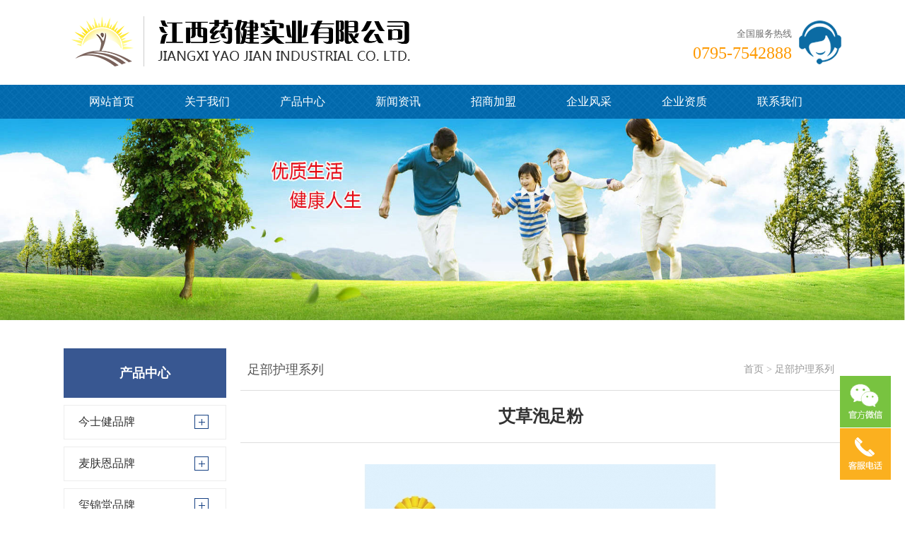

--- FILE ---
content_type: text/html; charset=UTF-8
request_url: http://www.jxyaojian.com/showproduct/ai-cao-pao-zu-fen
body_size: 38793
content:
<!doctype html>
<html lang="zh-Hans">
<head>
	<meta charset="UTF-8">
	<meta name="viewport" content="width=device-width, initial-scale=1">
	<title>艾草泡足粉-江西药健实业有限公司</title>
	<meta name="description" content="规格25gx10袋" />
<meta name='robots' content='max-image-preview:large' />
<style id='wp-img-auto-sizes-contain-inline-css'>
img:is([sizes=auto i],[sizes^="auto," i]){contain-intrinsic-size:3000px 1500px}
/*# sourceURL=wp-img-auto-sizes-contain-inline-css */
</style>
<style id='classic-theme-styles-inline-css'>
/*! This file is auto-generated */
.wp-block-button__link{color:#fff;background-color:#32373c;border-radius:9999px;box-shadow:none;text-decoration:none;padding:calc(.667em + 2px) calc(1.333em + 2px);font-size:1.125em}.wp-block-file__button{background:#32373c;color:#fff;text-decoration:none}
/*# sourceURL=/wp-includes/css/classic-themes.min.css */
</style>
<link rel='stylesheet' id='contact-form-7-css' href='http://www.jxyaojian.com/wp-content/plugins/contact-form-7/includes/css/styles.css?ver=6.1.3' media='all' />
<link rel='stylesheet' id='wp_yiqi-style-css' href='http://www.jxyaojian.com/wp-content/themes/wp_yiqi_lanse/style.css?ver=1.0.0' media='all' />
<link rel='stylesheet' id='wp_yiqi-main-css' href='http://www.jxyaojian.com/wp-content/themes/wp_yiqi_lanse/assets/css/main.css?ver=1.0.0' media='all' />
<link rel='stylesheet' id='wp_yiqi-flexslider-css-css' href='//cdn.bootcss.com/flexslider/2.6.3/flexslider.min.css?ver=1.0.0' media='all' />
<script src="//cdn.bootcdn.net/ajax/libs/jquery/1.12.4/jquery.min.js?ver=1.0.0" id="wp_yiqi-jquery-js"></script>
<script src="//cdn.bootcss.com/flexslider/2.6.3/jquery.flexslider-min.js?ver=1.0.0" id="wp_yiqi-flexslider-js-js"></script>
<script src="http://www.jxyaojian.com/wp-content/themes/wp_yiqi_lanse/assets/js/header.js?ver=1.0.0" id="wp_yiqi-header-js"></script>
<style id='global-styles-inline-css'>
:root{--wp--preset--aspect-ratio--square: 1;--wp--preset--aspect-ratio--4-3: 4/3;--wp--preset--aspect-ratio--3-4: 3/4;--wp--preset--aspect-ratio--3-2: 3/2;--wp--preset--aspect-ratio--2-3: 2/3;--wp--preset--aspect-ratio--16-9: 16/9;--wp--preset--aspect-ratio--9-16: 9/16;--wp--preset--color--black: #000000;--wp--preset--color--cyan-bluish-gray: #abb8c3;--wp--preset--color--white: #ffffff;--wp--preset--color--pale-pink: #f78da7;--wp--preset--color--vivid-red: #cf2e2e;--wp--preset--color--luminous-vivid-orange: #ff6900;--wp--preset--color--luminous-vivid-amber: #fcb900;--wp--preset--color--light-green-cyan: #7bdcb5;--wp--preset--color--vivid-green-cyan: #00d084;--wp--preset--color--pale-cyan-blue: #8ed1fc;--wp--preset--color--vivid-cyan-blue: #0693e3;--wp--preset--color--vivid-purple: #9b51e0;--wp--preset--gradient--vivid-cyan-blue-to-vivid-purple: linear-gradient(135deg,rgb(6,147,227) 0%,rgb(155,81,224) 100%);--wp--preset--gradient--light-green-cyan-to-vivid-green-cyan: linear-gradient(135deg,rgb(122,220,180) 0%,rgb(0,208,130) 100%);--wp--preset--gradient--luminous-vivid-amber-to-luminous-vivid-orange: linear-gradient(135deg,rgb(252,185,0) 0%,rgb(255,105,0) 100%);--wp--preset--gradient--luminous-vivid-orange-to-vivid-red: linear-gradient(135deg,rgb(255,105,0) 0%,rgb(207,46,46) 100%);--wp--preset--gradient--very-light-gray-to-cyan-bluish-gray: linear-gradient(135deg,rgb(238,238,238) 0%,rgb(169,184,195) 100%);--wp--preset--gradient--cool-to-warm-spectrum: linear-gradient(135deg,rgb(74,234,220) 0%,rgb(151,120,209) 20%,rgb(207,42,186) 40%,rgb(238,44,130) 60%,rgb(251,105,98) 80%,rgb(254,248,76) 100%);--wp--preset--gradient--blush-light-purple: linear-gradient(135deg,rgb(255,206,236) 0%,rgb(152,150,240) 100%);--wp--preset--gradient--blush-bordeaux: linear-gradient(135deg,rgb(254,205,165) 0%,rgb(254,45,45) 50%,rgb(107,0,62) 100%);--wp--preset--gradient--luminous-dusk: linear-gradient(135deg,rgb(255,203,112) 0%,rgb(199,81,192) 50%,rgb(65,88,208) 100%);--wp--preset--gradient--pale-ocean: linear-gradient(135deg,rgb(255,245,203) 0%,rgb(182,227,212) 50%,rgb(51,167,181) 100%);--wp--preset--gradient--electric-grass: linear-gradient(135deg,rgb(202,248,128) 0%,rgb(113,206,126) 100%);--wp--preset--gradient--midnight: linear-gradient(135deg,rgb(2,3,129) 0%,rgb(40,116,252) 100%);--wp--preset--font-size--small: 13px;--wp--preset--font-size--medium: 20px;--wp--preset--font-size--large: 36px;--wp--preset--font-size--x-large: 42px;--wp--preset--spacing--20: 0.44rem;--wp--preset--spacing--30: 0.67rem;--wp--preset--spacing--40: 1rem;--wp--preset--spacing--50: 1.5rem;--wp--preset--spacing--60: 2.25rem;--wp--preset--spacing--70: 3.38rem;--wp--preset--spacing--80: 5.06rem;--wp--preset--shadow--natural: 6px 6px 9px rgba(0, 0, 0, 0.2);--wp--preset--shadow--deep: 12px 12px 50px rgba(0, 0, 0, 0.4);--wp--preset--shadow--sharp: 6px 6px 0px rgba(0, 0, 0, 0.2);--wp--preset--shadow--outlined: 6px 6px 0px -3px rgb(255, 255, 255), 6px 6px rgb(0, 0, 0);--wp--preset--shadow--crisp: 6px 6px 0px rgb(0, 0, 0);}:where(.is-layout-flex){gap: 0.5em;}:where(.is-layout-grid){gap: 0.5em;}body .is-layout-flex{display: flex;}.is-layout-flex{flex-wrap: wrap;align-items: center;}.is-layout-flex > :is(*, div){margin: 0;}body .is-layout-grid{display: grid;}.is-layout-grid > :is(*, div){margin: 0;}:where(.wp-block-columns.is-layout-flex){gap: 2em;}:where(.wp-block-columns.is-layout-grid){gap: 2em;}:where(.wp-block-post-template.is-layout-flex){gap: 1.25em;}:where(.wp-block-post-template.is-layout-grid){gap: 1.25em;}.has-black-color{color: var(--wp--preset--color--black) !important;}.has-cyan-bluish-gray-color{color: var(--wp--preset--color--cyan-bluish-gray) !important;}.has-white-color{color: var(--wp--preset--color--white) !important;}.has-pale-pink-color{color: var(--wp--preset--color--pale-pink) !important;}.has-vivid-red-color{color: var(--wp--preset--color--vivid-red) !important;}.has-luminous-vivid-orange-color{color: var(--wp--preset--color--luminous-vivid-orange) !important;}.has-luminous-vivid-amber-color{color: var(--wp--preset--color--luminous-vivid-amber) !important;}.has-light-green-cyan-color{color: var(--wp--preset--color--light-green-cyan) !important;}.has-vivid-green-cyan-color{color: var(--wp--preset--color--vivid-green-cyan) !important;}.has-pale-cyan-blue-color{color: var(--wp--preset--color--pale-cyan-blue) !important;}.has-vivid-cyan-blue-color{color: var(--wp--preset--color--vivid-cyan-blue) !important;}.has-vivid-purple-color{color: var(--wp--preset--color--vivid-purple) !important;}.has-black-background-color{background-color: var(--wp--preset--color--black) !important;}.has-cyan-bluish-gray-background-color{background-color: var(--wp--preset--color--cyan-bluish-gray) !important;}.has-white-background-color{background-color: var(--wp--preset--color--white) !important;}.has-pale-pink-background-color{background-color: var(--wp--preset--color--pale-pink) !important;}.has-vivid-red-background-color{background-color: var(--wp--preset--color--vivid-red) !important;}.has-luminous-vivid-orange-background-color{background-color: var(--wp--preset--color--luminous-vivid-orange) !important;}.has-luminous-vivid-amber-background-color{background-color: var(--wp--preset--color--luminous-vivid-amber) !important;}.has-light-green-cyan-background-color{background-color: var(--wp--preset--color--light-green-cyan) !important;}.has-vivid-green-cyan-background-color{background-color: var(--wp--preset--color--vivid-green-cyan) !important;}.has-pale-cyan-blue-background-color{background-color: var(--wp--preset--color--pale-cyan-blue) !important;}.has-vivid-cyan-blue-background-color{background-color: var(--wp--preset--color--vivid-cyan-blue) !important;}.has-vivid-purple-background-color{background-color: var(--wp--preset--color--vivid-purple) !important;}.has-black-border-color{border-color: var(--wp--preset--color--black) !important;}.has-cyan-bluish-gray-border-color{border-color: var(--wp--preset--color--cyan-bluish-gray) !important;}.has-white-border-color{border-color: var(--wp--preset--color--white) !important;}.has-pale-pink-border-color{border-color: var(--wp--preset--color--pale-pink) !important;}.has-vivid-red-border-color{border-color: var(--wp--preset--color--vivid-red) !important;}.has-luminous-vivid-orange-border-color{border-color: var(--wp--preset--color--luminous-vivid-orange) !important;}.has-luminous-vivid-amber-border-color{border-color: var(--wp--preset--color--luminous-vivid-amber) !important;}.has-light-green-cyan-border-color{border-color: var(--wp--preset--color--light-green-cyan) !important;}.has-vivid-green-cyan-border-color{border-color: var(--wp--preset--color--vivid-green-cyan) !important;}.has-pale-cyan-blue-border-color{border-color: var(--wp--preset--color--pale-cyan-blue) !important;}.has-vivid-cyan-blue-border-color{border-color: var(--wp--preset--color--vivid-cyan-blue) !important;}.has-vivid-purple-border-color{border-color: var(--wp--preset--color--vivid-purple) !important;}.has-vivid-cyan-blue-to-vivid-purple-gradient-background{background: var(--wp--preset--gradient--vivid-cyan-blue-to-vivid-purple) !important;}.has-light-green-cyan-to-vivid-green-cyan-gradient-background{background: var(--wp--preset--gradient--light-green-cyan-to-vivid-green-cyan) !important;}.has-luminous-vivid-amber-to-luminous-vivid-orange-gradient-background{background: var(--wp--preset--gradient--luminous-vivid-amber-to-luminous-vivid-orange) !important;}.has-luminous-vivid-orange-to-vivid-red-gradient-background{background: var(--wp--preset--gradient--luminous-vivid-orange-to-vivid-red) !important;}.has-very-light-gray-to-cyan-bluish-gray-gradient-background{background: var(--wp--preset--gradient--very-light-gray-to-cyan-bluish-gray) !important;}.has-cool-to-warm-spectrum-gradient-background{background: var(--wp--preset--gradient--cool-to-warm-spectrum) !important;}.has-blush-light-purple-gradient-background{background: var(--wp--preset--gradient--blush-light-purple) !important;}.has-blush-bordeaux-gradient-background{background: var(--wp--preset--gradient--blush-bordeaux) !important;}.has-luminous-dusk-gradient-background{background: var(--wp--preset--gradient--luminous-dusk) !important;}.has-pale-ocean-gradient-background{background: var(--wp--preset--gradient--pale-ocean) !important;}.has-electric-grass-gradient-background{background: var(--wp--preset--gradient--electric-grass) !important;}.has-midnight-gradient-background{background: var(--wp--preset--gradient--midnight) !important;}.has-small-font-size{font-size: var(--wp--preset--font-size--small) !important;}.has-medium-font-size{font-size: var(--wp--preset--font-size--medium) !important;}.has-large-font-size{font-size: var(--wp--preset--font-size--large) !important;}.has-x-large-font-size{font-size: var(--wp--preset--font-size--x-large) !important;}
/*# sourceURL=global-styles-inline-css */
</style>
</head>

<body class="wp-singular showproduct-template-default single single-showproduct postid-1982 single-format-standard wp-theme-wp_yiqi_lanse no-sidebar">

	<header id="header" class="site-header">

		<div class="head">
			<div class="inner">
								<h2 class="logo">
					<a href="http://www.jxyaojian.com/" title="江西药健实业有限公司">
						<img src="http://www.jxyaojian.com/wp-content/uploads/2021/05/2021050503524323.png" alt="江西药健实业有限公司" style="margin-top:23px;" />
					</a>
				</h2>
				<div class="tel">
					<em>全国服务热线<p>0795-7542888</p></em>
				</div>
			</div>
		</div><!-- Logo和电话 -->

		<nav>
			<ul id="navul" class="navul"><li class="menu-item menu-item-type-post_type menu-item-object-page menu-item-home menu-item-17"><a href="http://www.jxyaojian.com/">网站首页</a></li>
<li class="menu-item menu-item-type-post_type menu-item-object-page menu-item-has-children menu-item-70"><a href="http://www.jxyaojian.com/about">关于我们</a>
<ul class="sub-menu">
	<li class="menu-item menu-item-type-post_type menu-item-object-page menu-item-82"><a href="http://www.jxyaojian.com/about">公司简介</a></li>
	<li class="menu-item menu-item-type-taxonomy menu-item-object-img menu-item-292"><a href="http://www.jxyaojian.com/img/honor">企业资质</a></li>
	<li class="menu-item menu-item-type-taxonomy menu-item-object-img menu-item-214"><a href="http://www.jxyaojian.com/img/show">企业风采</a></li>
	<li class="menu-item menu-item-type-post_type menu-item-object-page menu-item-80"><a href="http://www.jxyaojian.com/contact">联系我们</a></li>
</ul>
</li>
<li class="menu-item menu-item-type-taxonomy menu-item-object-product current-showproduct-ancestor menu-item-814"><a href="http://www.jxyaojian.com/product/product">产品中心</a></li>
<li class="menu-item menu-item-type-taxonomy menu-item-object-category menu-item-has-children menu-item-75"><a href="http://www.jxyaojian.com/category/news">新闻资讯</a>
<ul class="sub-menu">
	<li class="menu-item menu-item-type-taxonomy menu-item-object-category menu-item-83"><a href="http://www.jxyaojian.com/category/news/gongsixinwen">公司新闻</a></li>
	<li class="menu-item menu-item-type-taxonomy menu-item-object-category menu-item-84"><a href="http://www.jxyaojian.com/category/news/hangyezixun">行业资讯</a></li>
</ul>
</li>
<li class="menu-item menu-item-type-post_type menu-item-object-page menu-item-174"><a href="http://www.jxyaojian.com/zhaoshang">招商加盟</a></li>
<li class="menu-item menu-item-type-taxonomy menu-item-object-img menu-item-1140"><a href="http://www.jxyaojian.com/img/show">企业风采</a></li>
<li class="menu-item menu-item-type-taxonomy menu-item-object-img menu-item-213"><a href="http://www.jxyaojian.com/img/honor">企业资质</a></li>
<li class="menu-item menu-item-type-post_type menu-item-object-page menu-item-has-children menu-item-78"><a href="http://www.jxyaojian.com/contact">联系我们</a>
<ul class="sub-menu">
	<li class="menu-item menu-item-type-post_type menu-item-object-page menu-item-291"><a href="http://www.jxyaojian.com/message">在线留言</a></li>
</ul>
</li>
</ul>		</nav><!-- 导航 -->

		<div class="banner">
						<div class="banner-ny"><img src="http://www.jxyaojian.com/wp-content/uploads/2021/05/2021050501341443.jpg" height="427px"></div>
					</div><!-- banner -->

	</header><!-- 头部 -->
<section class="met_section">
	<aside>
		<section class="met_aside">
						<style>.met_aside_prolist .product{margin-top:0;}</style>
				<div class="met_aside_prolist">
										<ul>
					<li class="product"><h2>产品中心</h2><ul>	<li class="cat-item cat-item-19"><a href="http://www.jxyaojian.com/product/product">产品中心</a>
<ul class='children'>
	<li class="cat-item cat-item-65"><a href="http://www.jxyaojian.com/product/jin-shi-jian-pin-pai">今士健品牌</a>
	<ul class='children'>
	<li class="cat-item cat-item-71"><a href="http://www.jxyaojian.com/product/dan-bai-zhi-fen-xi-lie">蛋白质粉系列</a>
</li>
	<li class="cat-item cat-item-72"><a href="http://www.jxyaojian.com/product/gai-ju-jue-pian-xi-lie">钙咀嚼片系列</a>
</li>
	<li class="cat-item cat-item-73"><a href="http://www.jxyaojian.com/product/cui-nai-hui-nai-xi-lie">催奶回奶系列</a>
</li>
	<li class="cat-item cat-item-155"><a href="http://www.jxyaojian.com/product/jiang-cha-xi-lie">姜茶系列</a>
</li>
	<li class="cat-item cat-item-156"><a href="http://www.jxyaojian.com/product/ying-yang-bao-xi-lie">营养包系列</a>
</li>
	<li class="cat-item cat-item-157"><a href="http://www.jxyaojian.com/product/xiao-er-su-bu-ke-li">小儿速补颗粒</a>
</li>
	<li class="cat-item cat-item-158"><a href="http://www.jxyaojian.com/product/yi-sheng-jun-xi-lie-jin-shi-jian-pin-pai">益生菌系列</a>
</li>
	<li class="cat-item cat-item-159"><a href="http://www.jxyaojian.com/product/pu-tao-tang-xi-lie-jin-shi-jian-pin-pai">葡萄糖系列</a>
</li>
	<li class="cat-item cat-item-160"><a href="http://www.jxyaojian.com/product/qing-qing-bao-xi-lie-jin-shi-jian-pin-pai">清清宝系列</a>
</li>
	<li class="cat-item cat-item-161"><a href="http://www.jxyaojian.com/product/shuang-shen-fen-xi-lie-jin-shi-jian-pin-pai">爽身粉系列</a>
</li>
	<li class="cat-item cat-item-162"><a href="http://www.jxyaojian.com/product/ruan-gao-xi-lie-jin-shi-jian-pin-pai">软膏系列</a>
</li>
	<li class="cat-item cat-item-163"><a href="http://www.jxyaojian.com/product/you-ji-xi-lie-jin-shi-jian-pin-pai">油剂系列</a>
</li>
	<li class="cat-item cat-item-164"><a href="http://www.jxyaojian.com/product/gan-you-xi-lie">甘油系列</a>
</li>
	<li class="cat-item cat-item-165"><a href="http://www.jxyaojian.com/product/ning-jiao-xi-lie-jin-shi-jian-pin-pai">凝胶系列</a>
</li>
	<li class="cat-item cat-item-166"><a href="http://www.jxyaojian.com/product/xi-ye-xi-lie-jin-shi-jian-pin-pai">洗液系列</a>
</li>
	<li class="cat-item cat-item-167"><a href="http://www.jxyaojian.com/product/pen-ji-xi-lie-jin-shi-jian-pin-pai">喷剂系列</a>
</li>
	<li class="cat-item cat-item-168"><a href="http://www.jxyaojian.com/product/tie-ji-xi-lie-jin-shi-jian-pin-pai">贴剂系列</a>
</li>
	<li class="cat-item cat-item-169"><a href="http://www.jxyaojian.com/product/zu-bu-hu-li-xi-lie-jin-shi-jian-pin-pai">足部护理系列</a>
</li>
	<li class="cat-item cat-item-170"><a href="http://www.jxyaojian.com/product/hu-yan-ye-xi-lie-jin-shi-jian-pin-pai">护眼液系列</a>
</li>
	<li class="cat-item cat-item-171"><a href="http://www.jxyaojian.com/product/gu-ti-yin-liao">固体饮料</a>
</li>
	<li class="cat-item cat-item-172"><a href="http://www.jxyaojian.com/product/ying-yang-fen">营养粉</a>
</li>
	<li class="cat-item cat-item-173"><a href="http://www.jxyaojian.com/product/dan-bai-fen-jin-shi-jian-pin-pai">蛋白粉</a>
</li>
	<li class="cat-item cat-item-174"><a href="http://www.jxyaojian.com/product/ya-pian-tang-guo">压片糖果</a>
</li>
	<li class="cat-item cat-item-175"><a href="http://www.jxyaojian.com/product/qu-wen-zhi-yang-xi-lie">驱蚊止痒系列</a>
</li>
	<li class="cat-item cat-item-176"><a href="http://www.jxyaojian.com/product/run-chun-xi-lie">润唇系列</a>
</li>
	<li class="cat-item cat-item-177"><a href="http://www.jxyaojian.com/product/hu-li-xi-lie">护理系列</a>
</li>
	<li class="cat-item cat-item-178"><a href="http://www.jxyaojian.com/product/ya-gao">牙膏</a>
</li>
	<li class="cat-item cat-item-179"><a href="http://www.jxyaojian.com/product/xi-yi-ye">洗衣液</a>
</li>
	<li class="cat-item cat-item-180"><a href="http://www.jxyaojian.com/product/xi-fa-ye">洗发液</a>
</li>
	</ul>
</li>
	<li class="cat-item cat-item-66"><a href="http://www.jxyaojian.com/product/mai-fu-en-pin-pai">麦肤恩品牌</a>
	<ul class='children'>
	<li class="cat-item cat-item-136"><a href="http://www.jxyaojian.com/product/qu-wen-xi-lie">驱蚊系列</a>
</li>
	<li class="cat-item cat-item-137"><a href="http://www.jxyaojian.com/product/bao-bao-shuang-xi-lie">宝宝霜系列</a>
</li>
	<li class="cat-item cat-item-138"><a href="http://www.jxyaojian.com/product/shuang-shen-fen-xi-lie">爽身粉系列</a>
</li>
	<li class="cat-item cat-item-139"><a href="http://www.jxyaojian.com/product/ying-er-mu-yu-bao">婴儿沐浴包</a>
</li>
	<li class="cat-item cat-item-140"><a href="http://www.jxyaojian.com/product/hua-lu-shui-xi-lie">花露水系列</a>
</li>
	<li class="cat-item cat-item-141"><a href="http://www.jxyaojian.com/product/bao-jian-yu-ye-xi-lie">保健浴液系列</a>
</li>
	<li class="cat-item cat-item-142"><a href="http://www.jxyaojian.com/product/an-mo-you-xi-lie">按摩油系列</a>
</li>
	<li class="cat-item cat-item-143"><a href="http://www.jxyaojian.com/product/you-ji-xi-lie">油剂系列</a>
</li>
	<li class="cat-item cat-item-144"><a href="http://www.jxyaojian.com/product/ruan-gao-xi-lie-mai-fu-en-pin-pai">软膏系列</a>
</li>
	<li class="cat-item cat-item-145"><a href="http://www.jxyaojian.com/product/ning-jiao-xi-lie-mai-fu-en-pin-pai">凝胶系列</a>
</li>
	<li class="cat-item cat-item-146"><a href="http://www.jxyaojian.com/product/xi-ye-xi-lie-mai-fu-en-pin-pai">洗液系列</a>
</li>
	<li class="cat-item cat-item-147"><a href="http://www.jxyaojian.com/product/pao-mo-xi-ye-xi-lie">泡沫洗液系列</a>
</li>
	<li class="cat-item cat-item-148"><a href="http://www.jxyaojian.com/product/tie-ji-xi-lie-mai-fu-en-pin-pai">贴剂系列</a>
</li>
	<li class="cat-item cat-item-149"><a href="http://www.jxyaojian.com/product/nuan-tie-xi-lie">暖贴系列</a>
</li>
	<li class="cat-item cat-item-150"><a href="http://www.jxyaojian.com/product/leng-fu-tie-xi-lie">冷敷贴系列</a>
</li>
	<li class="cat-item cat-item-151"><a href="http://www.jxyaojian.com/product/kou-bi-pen-ji-xi-lie">口鼻喷剂系列</a>
</li>
	<li class="cat-item cat-item-152"><a href="http://www.jxyaojian.com/product/60ml-pen-ji-xi-lie">60ml喷剂系列</a>
</li>
	<li class="cat-item cat-item-153"><a href="http://www.jxyaojian.com/product/zu-bu-hu-li-xi-lie-mai-fu-en-pin-pai">足部护理系列</a>
</li>
	<li class="cat-item cat-item-154"><a href="http://www.jxyaojian.com/product/hu-yan-ye-xi-lie-mai-fu-en-pin-pai">护眼液系列</a>
</li>
	</ul>
</li>
	<li class="cat-item cat-item-67"><a href="http://www.jxyaojian.com/product/xi-jin-tang-pin-pai">玺锦堂品牌</a>
	<ul class='children'>
	<li class="cat-item cat-item-124"><a href="http://www.jxyaojian.com/product/dan-bai-fen-xi-lie">蛋白粉系列</a>
</li>
	<li class="cat-item cat-item-125"><a href="http://www.jxyaojian.com/product/yi-sheng-jun-xi-lie">益生菌系列</a>
</li>
	<li class="cat-item cat-item-126"><a href="http://www.jxyaojian.com/product/pu-tao-tang-xi-lie">葡萄糖系列</a>
</li>
	<li class="cat-item cat-item-127"><a href="http://www.jxyaojian.com/product/qing-qing-bao-xi-lie">清清宝系列</a>
</li>
	<li class="cat-item cat-item-128"><a href="http://www.jxyaojian.com/product/ning-jiao-xi-lie-xi-jin-tang-pin-pai">凝胶系列</a>
</li>
	<li class="cat-item cat-item-129"><a href="http://www.jxyaojian.com/product/xi-ye-xi-lie-xi-jin-tang-pin-pai">洗液系列</a>
</li>
	<li class="cat-item cat-item-130"><a href="http://www.jxyaojian.com/product/pen-ji-xi-lie-xi-jin-tang-pin-pai">喷剂系列</a>
</li>
	<li class="cat-item cat-item-131"><a href="http://www.jxyaojian.com/product/ruan-gao-xi-lie-xi-jin-tang-pin-pai">软膏系列</a>
</li>
	<li class="cat-item cat-item-132"><a href="http://www.jxyaojian.com/product/tie-ji-xi-lie-xi-jin-tang-pin-pai">贴剂系列</a>
</li>
	<li class="cat-item cat-item-133"><a href="http://www.jxyaojian.com/product/zu-bu-hu-li-xi-lie">足部护理系列</a>
</li>
	<li class="cat-item cat-item-134"><a href="http://www.jxyaojian.com/product/huo-luo-you-xi-lie-xi-jin-tang-pin-pai">活络油系列</a>
</li>
	<li class="cat-item cat-item-135"><a href="http://www.jxyaojian.com/product/hu-yan-ye-xi-lie-xi-jin-tang-pin-pai">护眼液系列</a>
</li>
	</ul>
</li>
	<li class="cat-item cat-item-68"><a href="http://www.jxyaojian.com/product/yu-xin-tang-pin-pai">御欣堂品牌</a>
	<ul class='children'>
	<li class="cat-item cat-item-105"><a href="http://www.jxyaojian.com/product/chou-yang">臭氧</a>
</li>
	<li class="cat-item cat-item-106"><a href="http://www.jxyaojian.com/product/ruan-gao">软膏</a>
</li>
	<li class="cat-item cat-item-107"><a href="http://www.jxyaojian.com/product/pen-ji">喷剂</a>
</li>
	<li class="cat-item cat-item-108"><a href="http://www.jxyaojian.com/product/30ml-pen-ji">30ml喷剂</a>
</li>
	<li class="cat-item cat-item-109"><a href="http://www.jxyaojian.com/product/ning-jiao">凝胶</a>
</li>
	<li class="cat-item cat-item-110"><a href="http://www.jxyaojian.com/product/xi-ye">洗液</a>
</li>
	<li class="cat-item cat-item-111"><a href="http://www.jxyaojian.com/product/pao-mo-xi-ye">泡沫洗液</a>
</li>
	<li class="cat-item cat-item-112"><a href="http://www.jxyaojian.com/product/yan-yao-shui">眼药水</a>
</li>
	<li class="cat-item cat-item-113"><a href="http://www.jxyaojian.com/product/pao-zu-fen">泡足粉</a>
</li>
	<li class="cat-item cat-item-114"><a href="http://www.jxyaojian.com/product/tie-ji">贴剂</a>
</li>
	<li class="cat-item cat-item-115"><a href="http://www.jxyaojian.com/product/yi-yong-leng-fu-tie">医用冷敷贴</a>
</li>
	<li class="cat-item cat-item-116"><a href="http://www.jxyaojian.com/product/you-ji">油剂</a>
</li>
	<li class="cat-item cat-item-117"><a href="http://www.jxyaojian.com/product/bao-bao-you">宝宝油</a>
</li>
	<li class="cat-item cat-item-118"><a href="http://www.jxyaojian.com/product/hua-lu-shui">花露水</a>
</li>
	<li class="cat-item cat-item-119"><a href="http://www.jxyaojian.com/product/bao-jian-yu-yu-xin-tang-pin-pai">保健浴</a>
</li>
	<li class="cat-item cat-item-120"><a href="http://www.jxyaojian.com/product/gan-you">甘油</a>
</li>
	<li class="cat-item cat-item-121"><a href="http://www.jxyaojian.com/product/jiang-cha">姜茶</a>
</li>
	<li class="cat-item cat-item-122"><a href="http://www.jxyaojian.com/product/run-chun-gao">润唇膏</a>
</li>
	<li class="cat-item cat-item-123"><a href="http://www.jxyaojian.com/product/ti-shen-xing-nao-ye">提神醒脑液</a>
</li>
	</ul>
</li>
	<li class="cat-item cat-item-69"><a href="http://www.jxyaojian.com/product/jia-ding-xiong-pin-pai">嘉叮熊品牌</a>
	<ul class='children'>
	<li class="cat-item cat-item-91"><a href="http://www.jxyaojian.com/product/mi-ru-xi-lie">米乳系列</a>
</li>
	<li class="cat-item cat-item-92"><a href="http://www.jxyaojian.com/product/240g-xiao-fang-ting-cao-ben-qing-qing-bao">240g小方听草本清清宝</a>
</li>
	<li class="cat-item cat-item-93"><a href="http://www.jxyaojian.com/product/240g-tong-zhuang-qing-qing-bao">240g桶装清清宝</a>
</li>
	<li class="cat-item cat-item-94"><a href="http://www.jxyaojian.com/product/320g-zhi-tong-qing-qing-bao">320g纸桶清清宝</a>
</li>
	<li class="cat-item cat-item-95"><a href="http://www.jxyaojian.com/product/160g-he-zhuang-qing-qing-bao">160g盒装清清宝</a>
</li>
	<li class="cat-item cat-item-96"><a href="http://www.jxyaojian.com/product/240g-he-zhuang-qing-qing-bao">240g盒装清清宝</a>
</li>
	<li class="cat-item cat-item-97"><a href="http://www.jxyaojian.com/product/400g-tie-tong-zhuang-pu-tao-tang">400g铁桶装葡萄糖</a>
</li>
	<li class="cat-item cat-item-98"><a href="http://www.jxyaojian.com/product/400g-zhi-tong-pu-tao-tang">400g纸桶葡萄糖</a>
</li>
	<li class="cat-item cat-item-99"><a href="http://www.jxyaojian.com/product/qq-ruan-gai-120g-dan-ping">QQ软钙120g单瓶</a>
</li>
	<li class="cat-item cat-item-100"><a href="http://www.jxyaojian.com/product/ju-jue-pian-da-he">咀嚼片大盒</a>
</li>
	<li class="cat-item cat-item-101"><a href="http://www.jxyaojian.com/product/ju-jue-pian-xiao-he">咀嚼片小盒</a>
</li>
	<li class="cat-item cat-item-102"><a href="http://www.jxyaojian.com/product/1000g-dan-bai-zhi-fen">1000g蛋白质粉</a>
</li>
	<li class="cat-item cat-item-103"><a href="http://www.jxyaojian.com/product/yi-sheng-jun-fen">益生菌粉</a>
</li>
	<li class="cat-item cat-item-104"><a href="http://www.jxyaojian.com/product/bao-jian-yu">保健浴</a>
</li>
	</ul>
</li>
	<li class="cat-item cat-item-70"><a href="http://www.jxyaojian.com/product/yao-jian-bai-rui-pin-pai">药健百瑞品牌</a>
	<ul class='children'>
	<li class="cat-item cat-item-74"><a href="http://www.jxyaojian.com/product/pen-ji-xi-lie">喷剂系列</a>
</li>
	<li class="cat-item cat-item-75"><a href="http://www.jxyaojian.com/product/ning-jiao-xi-lie">凝胶系列</a>
</li>
	<li class="cat-item cat-item-76"><a href="http://www.jxyaojian.com/product/xi-ye-xi-lie">洗液系列</a>
</li>
	<li class="cat-item cat-item-77"><a href="http://www.jxyaojian.com/product/ruan-gao-xi-lie">软膏系列</a>
</li>
	<li class="cat-item cat-item-78"><a href="http://www.jxyaojian.com/product/tie-ji-xi-lie">贴剂系列</a>
</li>
	<li class="cat-item cat-item-79"><a href="http://www.jxyaojian.com/product/hu-yan-ye-xi-lie">护眼液系列</a>
</li>
	<li class="cat-item cat-item-80"><a href="http://www.jxyaojian.com/product/yu-zu-yan-xi-lie">浴足盐系列</a>
</li>
	<li class="cat-item cat-item-81"><a href="http://www.jxyaojian.com/product/huo-luo-you-xi-lie">活络油系列</a>
</li>
	<li class="cat-item cat-item-82"><a href="http://www.jxyaojian.com/product/hu-fu-you-ji-xi-lie">护肤油剂系列</a>
</li>
	<li class="cat-item cat-item-83"><a href="http://www.jxyaojian.com/product/fu-yong-xiao-su-da">妇用小苏打</a>
</li>
	<li class="cat-item cat-item-84"><a href="http://www.jxyaojian.com/product/gao-ji-xi-lie">膏剂系列</a>
</li>
	<li class="cat-item cat-item-85"><a href="http://www.jxyaojian.com/product/cui-nai-bao-hui-nai-bao">催乃宝回乃宝</a>
</li>
	<li class="cat-item cat-item-86"><a href="http://www.jxyaojian.com/product/yi-jun-xi-fa-ye">抑菌洗发液</a>
</li>
	<li class="cat-item cat-item-87"><a href="http://www.jxyaojian.com/product/ya-pian-tang-guo-xi-lie">压片糖果系列</a>
</li>
	<li class="cat-item cat-item-88"><a href="http://www.jxyaojian.com/product/tuo-nai-ying-yang-fen">驼奶营养粉</a>
</li>
	<li class="cat-item cat-item-89"><a href="http://www.jxyaojian.com/product/dan-bai-fen">蛋白粉</a>
</li>
	<li class="cat-item cat-item-90"><a href="http://www.jxyaojian.com/product/jing-zhui-ling">颈椎灵</a>
</li>
	</ul>
</li>
</ul>
</li>
</ul></li>					</ul>
					<div class="met_clear"></div>
				</div>
			
			<img style="max-width: 100%;" src="http://www.jxyaojian.com/wp-content/themes/wp_yiqi_lanse/assets/img/lx_bg.jpg" alt="联系我们">
		</section>

		<!-- <section class="met_related">
					</section> --> <!-- 移除工具挂件 -->

    </aside>

    <article>
		<div class="met_article">
		<section class="met_article_head">
			<h1>足部护理系列</h1>
			<div class="met_position">
				<a href="http://www.jxyaojian.com/" title="首页">首页</a> &gt; <a href="" title="艾草泡足粉">
					足部护理系列				</a>
			</div>
		</section>
		<div class="met_clear"></div>

				<div id="showproduct">
					<h1 class="met_title">艾草泡足粉</h1>
					<p class="showpro-img"><img src="http://www.jxyaojian.com/wp-content/uploads/2021/05/202105070816003.jpg" alt="艾草泡足粉"></p>
					<p style="text-align: center;">规格25gx10袋</p>
					<div class="met_clear"></div>
					<div class="met_tools">
						<ul class="met_page">
							<li class="met_page_preinfo"><span>上一篇</span>&laquo; <a href="http://www.jxyaojian.com/showproduct/ku-shen-pao-zu-fen" rel="prev">苦参泡足粉</a></li>
							<li class="met_page_next"><span>下一篇</span><a href="http://www.jxyaojian.com/showproduct/xiao-er-fu-xie-leng-fu-tie" rel="next">小儿腹泻冷敷贴</a> &raquo;</li>
						</ul>
					</div>
					<h3 class="met_related">您可能喜欢</h3>
					<ul class="met_related_list">
						
	        <li style="width: 33.3333%;">
			<a href="http://www.jxyaojian.com/showproduct/zhuang-gu-zeng-gao-ju-jue-pian-dan-he-zhuang" title="壮骨增高咀嚼片【单盒装】" style="width: 240px;">
				<img src="http://www.jxyaojian.com/wp-content/uploads/2021/05/2021050702233765-240x180.jpg" width="240" height="180">
				<h2>壮骨增高咀嚼片【单盒装】</h2>
			</a>
		</li>
                <li style="width: 33.3333%;">
			<a href="http://www.jxyaojian.com/showproduct/jiao-qi-yi-sheng-pen-ji-ruan-gao-zu-he-zhuang-2" title="脚气医生喷剂+软膏组合装" style="width: 240px;">
				<img src="http://www.jxyaojian.com/wp-content/uploads/2021/05/20210507094721100-240x180.jpg" width="240" height="180">
				<h2>脚气医生喷剂+软膏组合装</h2>
			</a>
		</li>
                <li style="width: 33.3333%;">
			<a href="http://www.jxyaojian.com/showproduct/xiao-er-fu-xie-xing-4-tie-zhuang" title="小儿腹泻型【4贴装】" style="width: 240px;">
				<img src="http://www.jxyaojian.com/wp-content/uploads/2021/05/2021050609162968-240x180.jpg" width="240" height="180">
				<h2>小儿腹泻型【4贴装】</h2>
			</a>
		</li>
                <li style="width: 33.3333%;">
			<a href="http://www.jxyaojian.com/showproduct/bao-bao-jing-zhi-fei-zi-lu" title="宝宝精制痱子露" style="width: 240px;">
				<img src="http://www.jxyaojian.com/wp-content/uploads/2021/05/2021050803525969-240x180.jpg" width="240" height="180">
				<h2>宝宝精制痱子露</h2>
			</a>
		</li>
                <li style="width: 33.3333%;">
			<a href="http://www.jxyaojian.com/showproduct/ku-shen-yu-zu-yan" title="苦参浴足盐" style="width: 240px;">
				<img src="http://www.jxyaojian.com/wp-content/uploads/2021/05/2021050608563375-240x180.jpg" width="240" height="180">
				<h2>苦参浴足盐</h2>
			</a>
		</li>
                <li style="width: 33.3333%;">
			<a href="http://www.jxyaojian.com/showproduct/ke-you-ling" title="克忧灵" style="width: 240px;">
				<img src="http://www.jxyaojian.com/wp-content/uploads/2021/05/2021050709494894-240x180.jpg" width="240" height="180">
				<h2>克忧灵</h2>
			</a>
		</li>
                <li style="width: 33.3333%;">
			<a href="http://www.jxyaojian.com/showproduct/jin-shi-ling-hu-yan-ye-4" title="近视灵护眼液" style="width: 240px;">
				<img src="http://www.jxyaojian.com/wp-content/uploads/2021/05/2021050709273475-240x180.jpg" width="240" height="180">
				<h2>近视灵护眼液</h2>
			</a>
		</li>
                <li style="width: 33.3333%;">
			<a href="http://www.jxyaojian.com/showproduct/yi-sheng-yuan-qing-qing-bao-fang-tong-zhuang" title="益生元清清宝【方桶装】" style="width: 240px;">
				<img src="http://www.jxyaojian.com/wp-content/uploads/2021/05/2021050703005732-240x180.jpg" width="240" height="180">
				<h2>益生元清清宝【方桶装】</h2>
			</a>
		</li>
                <li style="width: 33.3333%;">
			<a href="http://www.jxyaojian.com/showproduct/duo-tai-su-yin-ning-jiao" title="多肽塑阴凝胶" style="width: 240px;">
				<img src="http://www.jxyaojian.com/wp-content/uploads/2021/05/2021050706440037-240x180.jpg" width="240" height="180">
				<h2>多肽塑阴凝胶</h2>
			</a>
		</li>
        					</ul>
					<div class="met_clear"></div>
				</div>
			</div>
		</article>
		<div class="met_clear"></div>
	</section>
</section>

	<footer id="footer" class="site-footer">
		<div class="inner">
			<div class="footer-l">
				<div class="link">
					<div class="title">友情链接</div>
					<div class="content">
						<ul class="list-none">
							<li><li><a href="http://www.jxwjzy.cn/" title="江西文锦制药集团有限公司">江西文锦制药集团有限公司</a></li>
</li>
						</ul>
					</div>
				</div>
				<div class="foot-nav">
					<ul id="menu-%e5%ba%95%e9%83%a8%e6%ac%a1%e5%af%bc%e8%88%aa" class="menu"><li class="menu-item menu-item-type-post_type menu-item-object-page menu-item-89"><a href="http://www.jxyaojian.com/about">公司简介</a></li>
<li class="menu-item menu-item-type-post_type menu-item-object-page menu-item-90"><a href="http://www.jxyaojian.com/zhaoshang">招商合作</a></li>
<li class="menu-item menu-item-type-taxonomy menu-item-object-category menu-item-91"><a href="http://www.jxyaojian.com/category/news/gongsixinwen">公司新闻</a></li>
<li class="menu-item menu-item-type-taxonomy menu-item-object-category menu-item-96"><a href="http://www.jxyaojian.com/category/news/hangyezixun">行业资讯</a></li>
<li class="menu-item menu-item-type-post_type menu-item-object-page menu-item-95"><a href="http://www.jxyaojian.com/contact">联系我们</a></li>
<li class="menu-item menu-item-type-post_type menu-item-object-page menu-item-99"><a href="http://www.jxyaojian.com/message">在线留言</a></li>
<li class="menu-item menu-item-type-taxonomy menu-item-object-img menu-item-284"><a href="http://www.jxyaojian.com/img/honor">企业资质</a></li>
<li class="menu-item menu-item-type-taxonomy menu-item-object-img menu-item-285"><a href="http://www.jxyaojian.com/img/show">企业风采</a></li>
</ul>				</div>
				<div class="foot-text">
					<p>咨询热线：0795-7542888 地址：江西省樟树市大桥湾里工业园</p>
					<div class="site-info">
						<a href="https://wordpress.org/">
							自豪的采用 WordPress
						</a>
					</div><!-- .site-info -->
				</div>
			</div>
			<div class="footer-r"></div>
		</div>
		<div id="kefu">
			<div id="kefu-menu" class="kefu-menu">
				<!-- <a href="tencent://Message/?Uin=2977994651&amp;Menu=yes" class="bton btn-qq"></a> -->
				<div class="bton btn-wx">
					<img class="pic" src="http://www.jxyaojian.com/wp-content/uploads/2024/04/2024042801254522.png">
				</div>
				<div class="bton btn-phone">
					<div class="phone">0795-7542888</div>
				</div>
				<div class="bton btn-top"></div>
			</div>
		</div><!-- 悬挂客服 -->

	</footer>

<script type="speculationrules">
{"prefetch":[{"source":"document","where":{"and":[{"href_matches":"/*"},{"not":{"href_matches":["/wp-*.php","/wp-admin/*","/wp-content/uploads/*","/wp-content/*","/wp-content/plugins/*","/wp-content/themes/wp_yiqi_lanse/*","/*\\?(.+)"]}},{"not":{"selector_matches":"a[rel~=\"nofollow\"]"}},{"not":{"selector_matches":".no-prefetch, .no-prefetch a"}}]},"eagerness":"conservative"}]}
</script>
<script src="http://www.jxyaojian.com/wp-includes/js/dist/hooks.min.js?ver=dd5603f07f9220ed27f1" id="wp-hooks-js"></script>
<script src="http://www.jxyaojian.com/wp-includes/js/dist/i18n.min.js?ver=c26c3dc7bed366793375" id="wp-i18n-js"></script>
<script id="wp-i18n-js-after">
wp.i18n.setLocaleData( { 'text direction\u0004ltr': [ 'ltr' ] } );
//# sourceURL=wp-i18n-js-after
</script>
<script src="http://www.jxyaojian.com/wp-content/plugins/contact-form-7/includes/swv/js/index.js?ver=6.1.3" id="swv-js"></script>
<script id="contact-form-7-js-translations">
( function( domain, translations ) {
	var localeData = translations.locale_data[ domain ] || translations.locale_data.messages;
	localeData[""].domain = domain;
	wp.i18n.setLocaleData( localeData, domain );
} )( "contact-form-7", {"translation-revision-date":"2024-12-09 02:48:04+0000","generator":"GlotPress\/4.0.1","domain":"messages","locale_data":{"messages":{"":{"domain":"messages","plural-forms":"nplurals=1; plural=0;","lang":"zh_CN"},"Error:":["\u62a5\u9519\uff1a"]}},"comment":{"reference":"includes\/js\/index.js"}} );
//# sourceURL=contact-form-7-js-translations
</script>
<script id="contact-form-7-js-before">
var wpcf7 = {
    "api": {
        "root": "http:\/\/www.jxyaojian.com\/wp-json\/",
        "namespace": "contact-form-7\/v1"
    }
};
//# sourceURL=contact-form-7-js-before
</script>
<script src="http://www.jxyaojian.com/wp-content/plugins/contact-form-7/includes/js/index.js?ver=6.1.3" id="contact-form-7-js"></script>
<script src="http://www.jxyaojian.com/wp-content/themes/wp_yiqi_lanse/assets/js/footer-sidebar.js?ver=1.0.0" id="wp_yiqi-footer-sidebar-js"></script>
<script src="http://www.jxyaojian.com/wp-content/themes/wp_yiqi_lanse/assets/js/footer.js?ver=1.0.0" id="wp_yiqi-footer-js"></script>

</body>
</html>


--- FILE ---
content_type: application/javascript
request_url: http://www.jxyaojian.com/wp-content/themes/wp_yiqi_lanse/assets/js/footer.js?ver=1.0.0
body_size: 1100
content:
/*
 * ҳ��ȫվͨ��ִ�д���
 */

// ���߿ͷ�
$(function(){
	$("#kefu-menu").each(function(){
		$(this).find(".btn-wx").mouseenter(function(){
			$(this).find(".pic").fadeIn("fast");
		});
		$(this).find(".btn-wx").mouseleave(function(){
			$(this).find(".pic").fadeOut("fast");
		});
		$(this).find(".btn-phone").mouseenter(function(){
			$(this).find(".phone").fadeIn("fast");
		});
		$(this).find(".btn-phone").mouseleave(function(){
			$(this).find(".phone").fadeOut("fast");
		});
		$(this).find(".btn-top").click(function(){
			$("html, body").animate({
				"scroll-top":0
			},"fast");
		});
	});
	var lastRmenuStatus=false;
	$(window).scroll(function(){//bug
		var _top=$(window).scrollTop();
		if(_top>200){
			$("#kefu-menu").data("expanded",true);
		}else{
			$("#kefu-menu").data("expanded",false);
		}
		if($("#kefu-menu").data("expanded")!=lastRmenuStatus){
			lastRmenuStatus=$("#kefu-menu").data("expanded");
			if(lastRmenuStatus){
				$("#kefu-menu .btn-top").slideDown();
			}else{
				$("#kefu-menu .btn-top").slideUp();
			}
		}
	});
});
